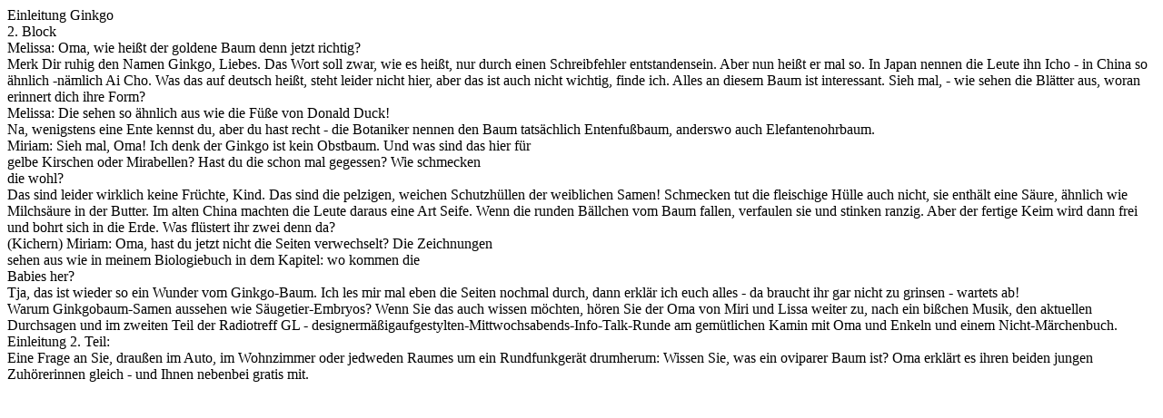

--- FILE ---
content_type: text/html
request_url: http://ursula-hellmann.de/texte/ginkgo_2.html
body_size: 1598
content:
<HTML><HEAD>
<!-- This document was created from RTF source by rtftohtml version 3.8 -->
<TITLE></TITLE></HEAD>
<BODY BACKGROUND="" BGCOLOR="#FFFFFF" TEXT="#000000">
<H1>
</H1>
<p>Einleitung Ginkgo<br>
2. Block<br>
Melissa: Oma, wie hei&szlig;t der goldene Baum denn jetzt richtig? <br>
Merk Dir ruhig den Namen Ginkgo, Liebes. Das Wort soll zwar, wie es
hei&szlig;t, nur durch einen Schreibfehler entstandensein. Aber nun hei&szlig;t
er mal so. In Japan nennen die Leute ihn Icho - in China so &auml;hnlich
-n&auml;mlich Ai Cho. Was das auf deutsch hei&szlig;t, steht leider nicht hier,
aber das ist auch nicht wichtig, finde ich. Alles an diesem Baum ist
interessant. Sieh mal, - wie sehen die Bl&auml;tter aus, woran erinnert dich
ihre Form?<br>
Melissa:  Die sehen so &auml;hnlich aus wie die F&uuml;&szlig;e von Donald
Duck!<br>
Na, wenigstens eine Ente kennst du, aber du hast recht - die Botaniker nennen
den Baum tats&auml;chlich Entenfu&szlig;baum, anderswo auch Elefantenohrbaum.
<br>
Miriam: Sieh mal, Oma! Ich denk der Ginkgo ist kein Obstbaum. Und was sind das
hier f&uuml;r<br>
            gelbe Kirschen oder Mirabellen? Hast du die schon mal gegessen? Wie
schmecken<br>
           die wohl?  <br>
Das sind leider wirklich keine Fr&uuml;chte, Kind. Das sind die pelzigen,
weichen Schutzh&uuml;llen der weiblichen Samen! Schmecken tut die fleischige
H&uuml;lle auch nicht, sie enth&auml;lt eine S&auml;ure, &auml;hnlich wie
Milchs&auml;ure in der Butter. Im alten China machten die Leute daraus eine Art
Seife. Wenn die runden B&auml;llchen vom Baum fallen, verfaulen sie und stinken
ranzig. Aber der fertige Keim wird dann frei und bohrt sich in die Erde. Was
fl&uuml;stert ihr zwei denn da?<br>
  (Kichern) Miriam:  Oma, hast du jetzt nicht die Seiten verwechselt? Die
Zeichnungen<br>
                                sehen aus  wie in meinem Biologiebuch in dem
Kapitel: wo kommen die<br>
                                 Babies her?<br>
Tja, das ist wieder so ein Wunder vom Ginkgo-Baum. Ich les mir mal eben die
Seiten nochmal durch, dann erkl&auml;r ich euch alles - da braucht ihr gar
nicht zu grinsen - wartets ab! <br>
Warum Ginkgobaum-Samen aussehen wie S&auml;ugetier-Embryos? Wenn Sie das auch
wissen m&ouml;chten, h&ouml;ren Sie der Oma von Miri und Lissa weiter zu, nach
ein bi&szlig;chen Musik, den aktuellen Durchsagen und im zweiten Teil der
Radiotreff GL -
designerm&auml;&szlig;igaufgestylten-Mittwochsabends-Info-Talk-Runde am
gem&uuml;tlichen Kamin mit Oma und Enkeln und einem Nicht-M&auml;rchenbuch.<br>
Einleitung 2. Teil:<br>
Eine Frage an Sie, drau&szlig;en im Auto, im Wohnzimmer oder jedweden Raumes um
ein Rundfunkger&auml;t drumherum: Wissen Sie, was ein oviparer Baum ist? Oma
erkl&auml;rt es ihren beiden jungen Zuh&ouml;rerinnen gleich - und Ihnen
nebenbei gratis mit.<br>
 <br>
     <br>
   
</p>
</body></html>
